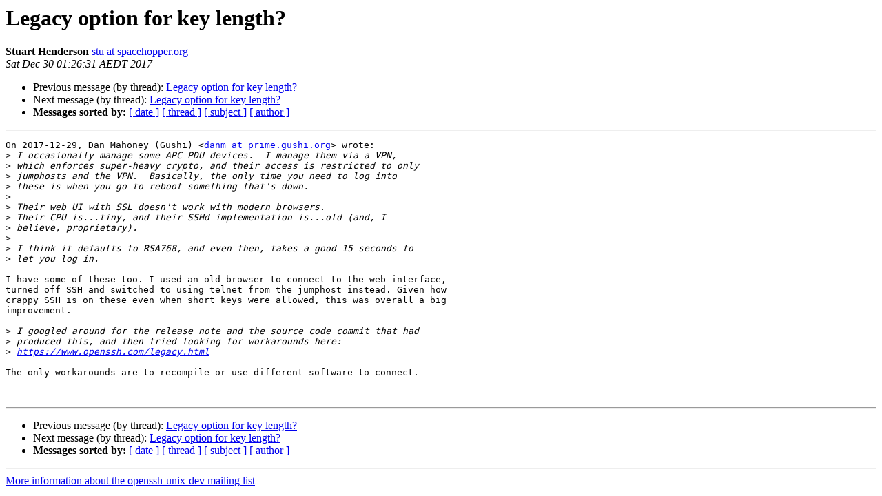

--- FILE ---
content_type: text/html
request_url: http://lists.mindrot.org/pipermail/openssh-unix-dev/2017-December/036516.html
body_size: 3759
content:
<!DOCTYPE HTML PUBLIC "-//W3C//DTD HTML 4.01 Transitional//EN">
<HTML>
 <HEAD>
   <TITLE> Legacy option for key length?
   </TITLE>
   <LINK REL="Index" HREF="index.html" >
   <LINK REL="made" HREF="mailto:openssh-unix-dev%40mindrot.org?Subject=Re%3A%20Legacy%20option%20for%20key%20length%3F&In-Reply-To=%3Cslrnp4ck8i.2ioi.stu%40naiad.spacehopper.org%3E">
   <META NAME="robots" CONTENT="index,nofollow">
   <style type="text/css">
       pre {
           white-space: pre-wrap;       /* css-2.1, curent FF, Opera, Safari */
           }
   </style>
   <META http-equiv="Content-Type" content="text/html; charset=us-ascii">
   <LINK REL="Previous"  HREF="036515.html">
   <LINK REL="Next"  HREF="036517.html">
 </HEAD>
 <BODY BGCOLOR="#ffffff">
   <H1>Legacy option for key length?</H1>
    <B>Stuart Henderson</B> 
    <A HREF="mailto:openssh-unix-dev%40mindrot.org?Subject=Re%3A%20Legacy%20option%20for%20key%20length%3F&In-Reply-To=%3Cslrnp4ck8i.2ioi.stu%40naiad.spacehopper.org%3E"
       TITLE="Legacy option for key length?">stu at spacehopper.org
       </A><BR>
    <I>Sat Dec 30 01:26:31 AEDT 2017</I>
    <P><UL>
        <LI>Previous message (by thread): <A HREF="036515.html">Legacy option for key length?
</A></li>
        <LI>Next message (by thread): <A HREF="036517.html">Legacy option for key length?
</A></li>
         <LI> <B>Messages sorted by:</B> 
              <a href="date.html#36516">[ date ]</a>
              <a href="thread.html#36516">[ thread ]</a>
              <a href="subject.html#36516">[ subject ]</a>
              <a href="author.html#36516">[ author ]</a>
         </LI>
       </UL>
    <HR>  
<!--beginarticle-->
<PRE>On 2017-12-29, Dan Mahoney (Gushi) &lt;<A HREF="https://lists.mindrot.org/mailman/listinfo/openssh-unix-dev">danm at prime.gushi.org</A>&gt; wrote:
&gt;<i> I occasionally manage some APC PDU devices.  I manage them via a VPN, 
</I>&gt;<i> which enforces super-heavy crypto, and their access is restricted to only 
</I>&gt;<i> jumphosts and the VPN.  Basically, the only time you need to log into 
</I>&gt;<i> these is when you go to reboot something that's down.
</I>&gt;<i> 
</I>&gt;<i> Their web UI with SSL doesn't work with modern browsers.
</I>&gt;<i> Their CPU is...tiny, and their SSHd implementation is...old (and, I 
</I>&gt;<i> believe, proprietary).
</I>&gt;<i>
</I>&gt;<i> I think it defaults to RSA768, and even then, takes a good 15 seconds to 
</I>&gt;<i> let you log in.
</I>
I have some of these too. I used an old browser to connect to the web interface,
turned off SSH and switched to using telnet from the jumphost instead. Given how
crappy SSH is on these even when short keys were allowed, this was overall a big
improvement.

&gt;<i> I googled around for the release note and the source code commit that had 
</I>&gt;<i> produced this, and then tried looking for workarounds here: 
</I>&gt;<i> <A HREF="https://www.openssh.com/legacy.html">https://www.openssh.com/legacy.html</A>
</I>
The only workarounds are to recompile or use different software to connect.


</PRE>


<!--endarticle-->
    <HR>
    <P><UL>
        <!--threads-->
	<LI>Previous message (by thread): <A HREF="036515.html">Legacy option for key length?
</A></li>
	<LI>Next message (by thread): <A HREF="036517.html">Legacy option for key length?
</A></li>
         <LI> <B>Messages sorted by:</B> 
              <a href="date.html#36516">[ date ]</a>
              <a href="thread.html#36516">[ thread ]</a>
              <a href="subject.html#36516">[ subject ]</a>
              <a href="author.html#36516">[ author ]</a>
         </LI>
       </UL>

<hr>
<a href="https://lists.mindrot.org/mailman/listinfo/openssh-unix-dev">More information about the openssh-unix-dev
mailing list</a><br>
</body></html>
